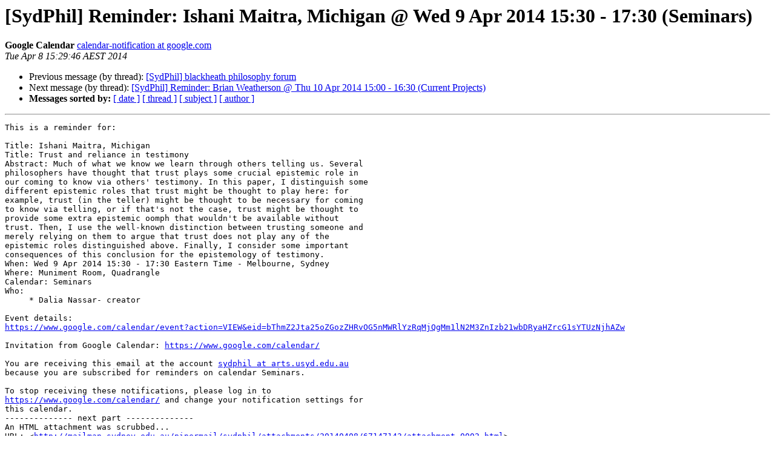

--- FILE ---
content_type: text/html
request_url: https://mailman.sydney.edu.au/pipermail/sydphil/Week-of-Mon-20140407/002799.html
body_size: 1790
content:
<!DOCTYPE HTML PUBLIC "-//W3C//DTD HTML 4.01 Transitional//EN">
<HTML>
 <HEAD>
   <TITLE> [SydPhil] Reminder: Ishani Maitra,	Michigan @ Wed 9 Apr 2014 15:30 - 17:30 (Seminars)
   </TITLE>
   <LINK REL="Index" HREF="index.html" >
   <LINK REL="made" HREF="mailto:sydphil%40arts.usyd.edu.au?Subject=Re%3A%20%5BSydPhil%5D%20Reminder%3A%20Ishani%20Maitra%2C%0A%09Michigan%20%40%20Wed%209%20Apr%202014%2015%3A30%20-%2017%3A30%20%28Seminars%29&In-Reply-To=%3C089e01537d8ca5ec5004f6814538%40google.com%3E">
   <META NAME="robots" CONTENT="index,nofollow">
   <style type="text/css">
       pre {
           white-space: pre-wrap;       /* css-2.1, curent FF, Opera, Safari */
           }
   </style>
   <META http-equiv="Content-Type" content="text/html; charset=us-ascii">
   <LINK REL="Previous"  HREF="002798.html">
   <LINK REL="Next"  HREF="002800.html">
 </HEAD>
 <BODY BGCOLOR="#ffffff">
   <H1>[SydPhil] Reminder: Ishani Maitra,	Michigan @ Wed 9 Apr 2014 15:30 - 17:30 (Seminars)</H1>
    <B>Google Calendar</B> 
    <A HREF="mailto:sydphil%40arts.usyd.edu.au?Subject=Re%3A%20%5BSydPhil%5D%20Reminder%3A%20Ishani%20Maitra%2C%0A%09Michigan%20%40%20Wed%209%20Apr%202014%2015%3A30%20-%2017%3A30%20%28Seminars%29&In-Reply-To=%3C089e01537d8ca5ec5004f6814538%40google.com%3E"
       TITLE="[SydPhil] Reminder: Ishani Maitra,	Michigan @ Wed 9 Apr 2014 15:30 - 17:30 (Seminars)">calendar-notification at google.com
       </A><BR>
    <I>Tue Apr  8 15:29:46 AEST 2014</I>
    <P><UL>
        <LI>Previous message (by thread): <A HREF="002798.html">[SydPhil] blackheath philosophy forum
</A></li>
        <LI>Next message (by thread): <A HREF="002800.html">[SydPhil] Reminder: Brian Weatherson @ Thu 10 Apr 2014 15:00 -	16:30 (Current Projects)
</A></li>
         <LI> <B>Messages sorted by:</B> 
              <a href="date.html#2799">[ date ]</a>
              <a href="thread.html#2799">[ thread ]</a>
              <a href="subject.html#2799">[ subject ]</a>
              <a href="author.html#2799">[ author ]</a>
         </LI>
       </UL>
    <HR>  
<!--beginarticle-->
<PRE>This is a reminder for:

Title: Ishani Maitra, Michigan
Title: Trust and reliance in testimony
Abstract: Much of what we know we learn through others telling us. Several  
philosophers have thought that trust plays some crucial epistemic role in  
our coming to know via others' testimony. In this paper, I distinguish some  
different epistemic roles that trust might be thought to play here: for  
example, trust (in the teller) might be thought to be necessary for coming  
to know via telling, or if that's not the case, trust might be thought to  
provide some extra epistemic oomph that wouldn't be available without  
trust. Then, I use the well-known distinction between trusting someone and  
merely relying on them to argue that trust does not play any of the  
epistemic roles distinguished above. Finally, I consider some important  
consequences of this conclusion for the epistemology of testimony.
When: Wed 9 Apr 2014 15:30 - 17:30 Eastern Time - Melbourne, Sydney
Where: Muniment Room, Quadrangle
Calendar: Seminars
Who:
     * Dalia Nassar- creator

Event details:  
<A HREF="https://www.google.com/calendar/event?action=VIEW&amp;eid=bThmZ2Jta25oZGozZHRvOG5nMWRlYzRqMjQgMm1lN2M3ZnIzb21wbDRyaHZrcG1sYTUzNjhAZw">https://www.google.com/calendar/event?action=VIEW&amp;eid=bThmZ2Jta25oZGozZHRvOG5nMWRlYzRqMjQgMm1lN2M3ZnIzb21wbDRyaHZrcG1sYTUzNjhAZw</A>

Invitation from Google Calendar: <A HREF="https://www.google.com/calendar/">https://www.google.com/calendar/</A>

You are receiving this email at the account <A HREF="http://mailman.sydney.edu.au/mailman/listinfo/sydphil">sydphil at arts.usyd.edu.au</A>  
because you are subscribed for reminders on calendar Seminars.

To stop receiving these notifications, please log in to  
<A HREF="https://www.google.com/calendar/">https://www.google.com/calendar/</A> and change your notification settings for  
this calendar.
-------------- next part --------------
An HTML attachment was scrubbed...
URL: &lt;<A HREF="http://mailman.sydney.edu.au/pipermail/sydphil/attachments/20140408/67147143/attachment-0002.html">http://mailman.sydney.edu.au/pipermail/sydphil/attachments/20140408/67147143/attachment-0002.html</A>&gt;
</PRE>

<!--endarticle-->
    <HR>
    <P><UL>
        <!--threads-->
	<LI>Previous message (by thread): <A HREF="002798.html">[SydPhil] blackheath philosophy forum
</A></li>
	<LI>Next message (by thread): <A HREF="002800.html">[SydPhil] Reminder: Brian Weatherson @ Thu 10 Apr 2014 15:00 -	16:30 (Current Projects)
</A></li>
         <LI> <B>Messages sorted by:</B> 
              <a href="date.html#2799">[ date ]</a>
              <a href="thread.html#2799">[ thread ]</a>
              <a href="subject.html#2799">[ subject ]</a>
              <a href="author.html#2799">[ author ]</a>
         </LI>
       </UL>

<hr>
<a href="http://mailman.sydney.edu.au/mailman/listinfo/sydphil">More information about the SydPhil
mailing list</a><br>
</body></html>
